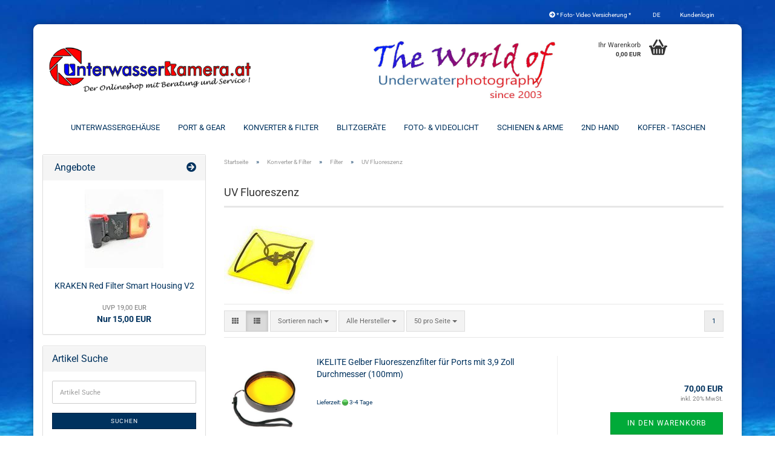

--- FILE ---
content_type: text/html; charset=utf-8
request_url: https://www.unterwasserkamera.at/shop/catalog/de/Objektive---Konverter/Rot----UV-Filter/Fluoreszenz/
body_size: 13721
content:





	<!DOCTYPE html>
	<html xmlns="http://www.w3.org/1999/xhtml" dir="ltr" lang="de">
		
			<head>
				
					
					<!--

					=========================================================
					Shopsoftware by Gambio GmbH (c) 2005-2023 [www.gambio.de]
					=========================================================

					Gambio GmbH offers you highly scalable E-Commerce-Solutions and Services.
					The Shopsoftware is redistributable under the GNU General Public License (Version 2) [http://www.gnu.org/licenses/gpl-2.0.html].
					based on: E-Commerce Engine Copyright (c) 2006 xt:Commerce, created by Mario Zanier & Guido Winger and licensed under GNU/GPL.
					Information and contribution at http://www.xt-commerce.com

					=========================================================
					Please visit our website: www.gambio.de
					=========================================================

					-->
				

                

	

                    
                

				
					<meta name="viewport" content="width=device-width, initial-scale=1, minimum-scale=1.0, maximum-scale=1.0, user-scalable=no" />
				

				
					<meta http-equiv="Content-Type" content="text/html; charset=utf-8" />
		<meta name="language" content="de" />
		<meta name="keywords" content="keywords,kommagetrennt" />
		<meta property="og:image" content="https://www.unterwasserkamera.at/shop/catalog/images/categories/og/" />
		<meta property="og:title" content="UV Fluoreszenz" />
		<meta property="og:type" content="product.group" />
		<title>UnterwasserKamera.at - UV Fluoreszenz</title>

				

								
									

				
					<base href="https://www.unterwasserkamera.at/shop/catalog/" />
				

				
											
							<link rel="shortcut icon" href="https://www.unterwasserkamera.at/shop/catalog/images/logos/favicon.ico" type="image/x-icon" />
						
									

				
									

				
											
							<link id="main-css" type="text/css" rel="stylesheet" href="public/theme/styles/system/main.min.css?bust=1768567977" />
						
									

				
					<meta name="robots" content="index,follow" />
		<link rel="canonical" href="https://www.unterwasserkamera.at/shop/catalog/de/Objektive---Konverter/Rot----UV-Filter/Fluoreszenz/" />
		<meta property="og:url" content="https://www.unterwasserkamera.at/shop/catalog/de/Objektive---Konverter/Rot----UV-Filter/Fluoreszenz/">
		<link rel="alternate" hreflang="x-default" href="https://www.unterwasserkamera.at/shop/catalog/de/Objektive---Konverter/Rot----UV-Filter/Fluoreszenz/" />
		<link rel="alternate" hreflang="en" href="https://www.unterwasserkamera.at/shop/catalog/en/Objektive---Konverter/Rot----UV-Filter/Fluoreszenz/" />
		<link rel="alternate" hreflang="de" href="https://www.unterwasserkamera.at/shop/catalog/de/Objektive---Konverter/Rot----UV-Filter/Fluoreszenz/" />
		<script src="https://cdn.gambiohub.com/sdk/1.2.0/dist/bundle.js"></script><script>var payPalText = {"ecsNote":"Bitte w\u00e4hlen Sie ihre gew\u00fcnschte PayPal-Zahlungsweise.","paypalUnavailable":"PayPal steht f\u00fcr diese Transaktion im Moment nicht zur Verf\u00fcgung.","errorContinue":"weiter","continueToPayPal":"Weiter mit","errorCheckData":"Es ist ein Fehler aufgetreten. Bitte \u00fcberpr\u00fcfen Sie Ihre Eingaben."};var payPalButtonSettings = {"env":"live","commit":false,"style":{"label":"checkout","shape":"rect","color":"gold","layout":"vertical","tagline":false},"locale":"","fundingCardAllowed":true,"fundingELVAllowed":true,"fundingCreditAllowed":false,"createPaymentUrl":"https:\/\/www.unterwasserkamera.at\/shop\/catalog\/shop.php?do=PayPalHub\/CreatePayment&initiator=ecs","authorizedPaymentUrl":"https:\/\/www.unterwasserkamera.at\/shop\/catalog\/shop.php?do=PayPalHub\/AuthorizedPayment&initiator=ecs","checkoutUrl":"https:\/\/www.unterwasserkamera.at\/shop\/catalog\/shop.php?do=PayPalHub\/RedirectGuest","useVault":false,"jssrc":"https:\/\/www.paypal.com\/sdk\/js?client-id=AVEjCpwSc-e9jOY8dHKoTUckaKtPo0shiwe_T2rKtxp30K4TYGRopYjsUS6Qmkj6bILd7Nt72pbMWCXe&commit=false&intent=capture&components=buttons%2Cmarks%2Cmessages%2Cfunding-eligibility%2Cgooglepay%2Capplepay%2Ccard-fields&integration-date=2021-11-25&enable-funding=paylater&merchant-id=QLSAMZEJF8WG2&currency=EUR","partnerAttributionId":"GambioGmbH_Cart_Hub_PPXO","createOrderUrl":"https:\/\/www.unterwasserkamera.at\/shop\/catalog\/shop.php?do=PayPalHub\/CreateOrder&initiator=ecs","getOrderUrl":"https:\/\/www.unterwasserkamera.at\/shop\/catalog\/shop.php?do=PayPalHub\/GetOrder","approvedOrderUrl":"https:\/\/www.unterwasserkamera.at\/shop\/catalog\/shop.php?do=PayPalHub\/ApprovedOrder&initiator=ecs","paymentApproved":false,"developmentMode":false,"cartAmount":0};var jsShoppingCart = {"languageCode":"de","verifySca":"https:\/\/www.unterwasserkamera.at\/shop\/catalog\/shop.php?do=PayPalHub\/VerifySca","totalAmount":"0.00","currency":"EUR","env":"live","commit":false,"style":{"label":"checkout","shape":"rect","color":"gold","layout":"vertical","tagline":false},"locale":"","fundingCardAllowed":true,"fundingELVAllowed":true,"fundingCreditAllowed":false,"createPaymentUrl":"https:\/\/www.unterwasserkamera.at\/shop\/catalog\/shop.php?do=PayPalHub\/CreatePayment&initiator=ecs","authorizedPaymentUrl":"https:\/\/www.unterwasserkamera.at\/shop\/catalog\/shop.php?do=PayPalHub\/AuthorizedPayment&initiator=ecs","checkoutUrl":"https:\/\/www.unterwasserkamera.at\/shop\/catalog\/shop.php?do=PayPalHub\/RedirectGuest","useVault":false,"jssrc":"https:\/\/www.paypal.com\/sdk\/js?client-id=AVEjCpwSc-e9jOY8dHKoTUckaKtPo0shiwe_T2rKtxp30K4TYGRopYjsUS6Qmkj6bILd7Nt72pbMWCXe&commit=false&intent=capture&components=buttons%2Cmarks%2Cmessages%2Cfunding-eligibility%2Cgooglepay%2Capplepay%2Ccard-fields&integration-date=2021-11-25&enable-funding=paylater&merchant-id=QLSAMZEJF8WG2&currency=EUR","partnerAttributionId":"GambioGmbH_Cart_Hub_PPXO","createOrderUrl":"https:\/\/www.unterwasserkamera.at\/shop\/catalog\/shop.php?do=PayPalHub\/CreateOrder&initiator=ecs","getOrderUrl":"https:\/\/www.unterwasserkamera.at\/shop\/catalog\/shop.php?do=PayPalHub\/GetOrder","approvedOrderUrl":"https:\/\/www.unterwasserkamera.at\/shop\/catalog\/shop.php?do=PayPalHub\/ApprovedOrder&initiator=ecs","paymentApproved":false,"developmentMode":false,"cartAmount":0};var payPalBannerSettings = {"useVault":false,"jssrc":"https:\/\/www.paypal.com\/sdk\/js?client-id=AVEjCpwSc-e9jOY8dHKoTUckaKtPo0shiwe_T2rKtxp30K4TYGRopYjsUS6Qmkj6bILd7Nt72pbMWCXe&commit=false&intent=capture&components=buttons%2Cmarks%2Cmessages%2Cfunding-eligibility%2Cgooglepay%2Capplepay%2Ccard-fields&integration-date=2021-11-25&enable-funding=paylater&merchant-id=QLSAMZEJF8WG2&currency=EUR","partnerAttributionId":"GambioGmbH_Cart_Hub_PPXO","positions":{"cartBottom":{"placement":"cart","style":{"layout":"text","logo":{"type":"primary"},"text":{"color":"black"},"color":"blue","ratio":"1x1"}},"product":{"placement":"product","style":{"layout":"text","logo":{"type":"primary"},"text":{"color":"black"},"color":"blue","ratio":"1x1"}}},"currency":"EUR","cartAmount":0};</script><script id="paypalconsent" type="application/json">{"purpose_id":null}</script><script src="GXModules/Gambio/Hub/Shop/Javascript/PayPalLoader-bust_1761631266.js" async></script><link rel="stylesheet" href="https://cdn.gambiohub.com/sdk/1.2.0/dist/css/gambio_hub.css">
				

				
									

				
									

			</head>
		
		
			<body class="page-index-type-c196 page-index-type-gm_boosted_category page-index-type-language page-index-type-cat page-index-type-cPath"
				  data-gambio-namespace="https://www.unterwasserkamera.at/shop/catalog/public/theme/javascripts/system"
				  data-jse-namespace="https://www.unterwasserkamera.at/shop/catalog/JSEngine/build"
				  data-gambio-controller="initialize"
				  data-gambio-widget="input_number responsive_image_loader transitions header image_maps modal history dropdown core_workarounds anchor"
				  data-input_number-separator=","
					>

				
					
				

				
									

				
									
		




	



	
		<div id="outer-wrapper" >
			
				<header id="header" class="navbar">
					
	





	<div id="topbar-container">
						
		
					

		
			<div class="navbar-topbar">
				
					<nav data-gambio-widget="menu link_crypter" data-menu-switch-element-position="false" data-menu-events='{"desktop": ["click"], "mobile": ["click"]}' data-menu-ignore-class="dropdown-menu">
						<ul class="nav navbar-nav navbar-right" data-menu-replace="partial">

                            <li class="navbar-topbar-item">
                                <ul id="secondaryNavigation" class="nav navbar-nav ignore-menu">
                                                                            
                                            <li class="navbar-topbar-item hidden-xs content-manager-item">
                                                <a title="* Foto- Video Versicherung *" href="https://www.unterwasserkamera.at/downloads/fotofairsicherung.pdf"
                                                                                                            target="_blank"
                                                        >
                                                    <span class="fa fa-arrow-circle-right visble-xs-block"></span>
                                                    * Foto- Video Versicherung *
                                                </a>
                                            </li>
                                        
                                                                    </ul>

                                <script id="secondaryNavigation-menu-template" type="text/mustache">
                                    
                                        <ul id="secondaryNavigation" class="nav navbar-nav">
                                            <li v-for="(item, index) in items" class="navbar-topbar-item hidden-xs content-manager-item">
                                                <a href="javascript:;" :title="item.title" @click="goTo(item.content)">
                                                    <span class="fa fa-arrow-circle-right visble-xs-block"></span>
                                                    {{item.title}}
                                                </a>
                                            </li>
                                        </ul>
                                    
                                </script>
                            </li>

							
															

							
															

							
															

							
															

							
															

															<li class="dropdown navbar-topbar-item first">

									
																					
												<a href="#" class="dropdown-toggle" data-toggle-hover="dropdown">

													
														<span class="language-code hidden-xs">
																														de
														</span>
													

													
														<span class="visible-xs-block">
																														&nbsp;Sprache
														</span>
													
												</a>
											
																			

									<ul class="level_2 dropdown-menu ignore-menu arrow-top">
										<li class="arrow"></li>
										<li>
											
												<form action="/shop/catalog/de/Objektive---Konverter/Rot----UV-Filter/Fluoreszenz/" method="POST" class="form-horizontal">

													
																													
																<div class="form-group">
																	<label for="language-select">Sprache auswählen</label>
																	
	<select name="language" class="form-control" id="language-select">
					
				<option value="de" selected="selected">Deutsch</option>
			
					
				<option value="en">English</option>
			
			</select>

																</div>
															
																											

													
																											

													
																											

													
														<div class="dropdown-footer row">
															<input type="submit" class="btn btn-primary btn-block" value="Speichern" title="Speichern" />
														</div>
													

													

												</form>
											
										</li>
									</ul>
								</li>
							
							
																	
										<li class="dropdown navbar-topbar-item">
											<a title="Anmeldung" href="/shop/catalog/de/Objektive---Konverter/Rot----UV-Filter/Fluoreszenz/#" class="dropdown-toggle" data-toggle-hover="dropdown">
												
																									

												&nbsp;Kundenlogin
											</a>
											




	<ul class="dropdown-menu dropdown-menu-login arrow-top">
		
			<li class="arrow"></li>
		
		
		
			<li class="dropdown-header hidden-xs">Kundenlogin</li>
		
		
		
			<li>
				<form action="https://www.unterwasserkamera.at/shop/catalog/de/login.php?action=process" method="post" class="form-horizontal">
					<input type="hidden" name="return_url" value="https://www.unterwasserkamera.at/shop/catalog/de/Objektive---Konverter/Rot----UV-Filter/Fluoreszenz/">
					<input type="hidden" name="return_url_hash" value="f8dd64af26e829daf598dc9433efce6ecbb3b784b5eabb1226eb539b1ff971db">
					
						<div class="form-group">
							<input autocomplete="username" type="email" id="box-login-dropdown-login-username" class="form-control" placeholder="E-Mail" name="email_address" />
						</div>
					
					
                        <div class="form-group password-form-field" data-gambio-widget="show_password">
                            <input autocomplete="current-password" type="password" id="box-login-dropdown-login-password" class="form-control" placeholder="Passwort" name="password" />
                            <button class="btn show-password hidden" type="button">
                                <i class="fa fa-eye" aria-hidden="true"></i>
                            </button>
                        </div>
					
					
						<div class="dropdown-footer row">
							
	
								
									<input type="submit" class="btn btn-primary btn-block" value="Anmelden" />
								
								<ul>
									
										<li>
											<a title="Konto erstellen" href="https://www.unterwasserkamera.at/shop/catalog/de/shop.php?do=CreateRegistree">
												Konto erstellen
											</a>
										</li>
									
									
										<li>
											<a title="Passwort vergessen?" href="https://www.unterwasserkamera.at/shop/catalog/de/password_double_opt.php">
												Passwort vergessen?
											</a>
										</li>
									
								</ul>
							
	

	
						</div>
					
				</form>
			</li>
		
	</ul>


										</li>
									
															

							
															

															
									<li class="navbar-topbar-item visible-xs">
										<a title="* Foto- Video Versicherung *" href="https://www.unterwasserkamera.at/downloads/fotofairsicherung.pdf"
																							target="_blank"
												>
											<span class="fa fa-arrow-circle-right"></span>
											&nbsp;* Foto- Video Versicherung *
										</a>
									</li>
								
							
						</ul>
					</nav>
				
			</div>
		
	</div>




	<div class="inside">

		<div class="row">

		
												
			<div class="navbar-header" data-gambio-widget="mobile_menu">
									
							
		<div id="navbar-brand" class="navbar-brand">
			<a href="https://www.unterwasserkamera.at/shop/catalog/de/" title="UnterwasserKamera.at">
				<img id="main-header-logo" class="img-responsive" src="https://www.unterwasserkamera.at/shop/catalog/images/logos/logo_2019_1000_pdf.png" alt="UnterwasserKamera.at-Logo">
			</a>
		</div>
	
					
								
					
	
	
			
	
		<button type="button" class="navbar-toggle" data-mobile_menu-target="#categories .navbar-collapse"
		        data-mobile_menu-body-class="categories-open" data-mobile_menu-toggle-content-visibility>
			<img src="public/theme/images/svgs/bars.svg" class="gx-menu svg--inject" alt="">
		</button>
	
	
	
		<button type="button" class="navbar-toggle cart-icon" data-mobile_menu-location="shopping_cart.php">
			<img src="public/theme/images/svgs/basket.svg" class="gx-cart-basket svg--inject" alt="">
			<span class="cart-products-count hidden">
				0
			</span>
		</button>
	
	
	
				
			</div>
		

		
					

		
							
					
	<div class="custom-container">
		
			<div class="inside">
				
											
							<p style="text-align: right;">
	<img alt="" src="images/worldof.jpg" style="width: 300px; height: 94px;" />
</p>

						
									
			</div>
		
	</div>
				
					

		
    		<!-- layout_header honeygrid -->
							
					


	<nav id="cart-container" class="navbar-cart" data-gambio-widget="menu cart_dropdown" data-menu-switch-element-position="false">
		
			<ul class="cart-container-inner">
				
					<li>
						<a href="https://www.unterwasserkamera.at/shop/catalog/de/shopping_cart.php" class="dropdown-toggle">
							
								<img src="public/theme/images/svgs/basket.svg" alt="" class="gx-cart-basket svg--inject">
								<span class="cart">
									Ihr Warenkorb<br />
									<span class="products">
										0,00 EUR
									</span>
								</span>
							
							
																	<span class="cart-products-count hidden">
										
									</span>
															
						</a>

						
							



	<ul class="dropdown-menu arrow-top cart-dropdown cart-empty">
		
			<li class="arrow"></li>
		
	
		
					
	
		
			<li class="cart-dropdown-inside">
		
				
									
				
									
						<div class="cart-empty">
							Sie haben noch keine Artikel in Ihrem Warenkorb.
						</div>
					
								
			</li>
		
	</ul>
						
					</li>
				
			</ul>
		
	</nav>

				
					

		</div>

	</div>









	<noscript>
		<div class="alert alert-danger noscript-notice">
			JavaScript ist in Ihrem Browser deaktiviert. Aktivieren Sie JavaScript, um alle Funktionen des Shops nutzen und alle Inhalte sehen zu können.
		</div>
	</noscript>



			
						


	<div id="categories">
		<div class="navbar-collapse collapse">
			
				<nav class="navbar-default navbar-categories" data-gambio-widget="menu">
					
						<ul class="level-1 nav navbar-nav">
                             
															
									<li class="dropdown level-1-child" data-id="146">
										
											<a class="dropdown-toggle" href="https://www.unterwasserkamera.at/shop/catalog/de/Unterwasser-Foto/" title="Unterwassergehäuse">
												
													Unterwassergehäuse
												
																							</a>
										
										
										
																							
													<ul data-level="2" class="level-2 dropdown-menu dropdown-menu-child">
														
															<li class="enter-category hidden-sm hidden-md hidden-lg show-more">
																
																	<a class="dropdown-toggle" href="https://www.unterwasserkamera.at/shop/catalog/de/Unterwasser-Foto/" title="Unterwassergehäuse">
																		
																			Unterwassergehäuse anzeigen
																		
																	</a>
																
															</li>
														
														
																																																																																																																																																																																																																																																																																																																																																																																																			
																													
																															
																	<li class="level-2-child">
																		<a href="https://www.unterwasserkamera.at/shop/catalog/de/Unterwasser-Foto/Gehaeuse/" title="Actionkameras">
																			Actionkameras
																		</a>
																																			</li>
																
																															
																	<li class="dropdown level-2-child">
																		<a href="https://www.unterwasserkamera.at/shop/catalog/de/Unterwasser-Foto/Kompaktgehaeuse/" title="Kompaktkamera">
																			Kompaktkamera
																		</a>
																																					<ul  data-level="3" class="level-3 dropdown-menu dropdown-menu-child">
																				<li class="enter-category">
																					<a href="https://www.unterwasserkamera.at/shop/catalog/de/Unterwasser-Foto/Kompaktgehaeuse/" title="Kompaktkamera" class="dropdown-toggle">
																						Kompaktkamera anzeigen
																					</a>
																				</li>
																																									
																						<li class="level-3-child">
																							<a href="https://www.unterwasserkamera.at/shop/catalog/de/Unterwasser-Foto/Kompaktgehaeuse/CANON-251/" title="CANON">
																								CANON
																							</a>
																						</li>
																					
																																									
																						<li class="level-3-child">
																							<a href="https://www.unterwasserkamera.at/shop/catalog/de/Unterwasser-Foto/Kompaktgehaeuse/FUJI/" title="FUJI">
																								FUJI
																							</a>
																						</li>
																					
																																									
																						<li class="level-3-child">
																							<a href="https://www.unterwasserkamera.at/shop/catalog/de/Unterwasser-Foto/Kompaktgehaeuse/NIKON-252/" title="NIKON">
																								NIKON
																							</a>
																						</li>
																					
																																									
																						<li class="level-3-child">
																							<a href="https://www.unterwasserkamera.at/shop/catalog/de/Unterwasser-Foto/Kompaktgehaeuse/OLYMPUS-255/" title="OLYMPUS /OM System">
																								OLYMPUS /OM System
																							</a>
																						</li>
																					
																																									
																						<li class="level-3-child">
																							<a href="https://www.unterwasserkamera.at/shop/catalog/de/Unterwasser-Foto/Kompaktgehaeuse/PANASONIC-256/" title="PANASONIC">
																								PANASONIC
																							</a>
																						</li>
																					
																																									
																						<li class="level-3-child">
																							<a href="https://www.unterwasserkamera.at/shop/catalog/de/Unterwasser-Foto/Kompaktgehaeuse/SONY-253/" title="SONY">
																								SONY
																							</a>
																						</li>
																					
																																							</ul>
																																			</li>
																
																															
																	<li class="level-2-child">
																		<a href="https://www.unterwasserkamera.at/shop/catalog/de/Unterwasser-Foto/Smart-i-phone-Gehaeuse/" title="Smartphone">
																			Smartphone
																		</a>
																																			</li>
																
																															
																	<li class="dropdown level-2-child">
																		<a href="https://www.unterwasserkamera.at/shop/catalog/de/Unterwasser-Foto/System-MIL-Gehaeuse/" title="Systemkamera (Spiegellos)">
																			Systemkamera (Spiegellos)
																		</a>
																																					<ul  data-level="3" class="level-3 dropdown-menu dropdown-menu-child">
																				<li class="enter-category">
																					<a href="https://www.unterwasserkamera.at/shop/catalog/de/Unterwasser-Foto/System-MIL-Gehaeuse/" title="Systemkamera (Spiegellos)" class="dropdown-toggle">
																						Systemkamera (Spiegellos) anzeigen
																					</a>
																				</li>
																																									
																						<li class="level-3-child">
																							<a href="https://www.unterwasserkamera.at/shop/catalog/de/Unterwasser-Foto/System-MIL-Gehaeuse/OLYMPUS/" title="OLYMPUS">
																								OLYMPUS
																							</a>
																						</li>
																					
																																									
																						<li class="level-3-child">
																							<a href="https://www.unterwasserkamera.at/shop/catalog/de/Unterwasser-Foto/System-MIL-Gehaeuse/PANASONIC-235/" title="PANASONIC">
																								PANASONIC
																							</a>
																						</li>
																					
																																									
																						<li class="level-3-child">
																							<a href="https://www.unterwasserkamera.at/shop/catalog/de/Unterwasser-Foto/System-MIL-Gehaeuse/SONY-236/" title="SONY">
																								SONY
																							</a>
																						</li>
																					
																																									
																						<li class="level-3-child">
																							<a href="https://www.unterwasserkamera.at/shop/catalog/de/Unterwasser-Foto/System-MIL-Gehaeuse/NIKON-237/" title="NIKON">
																								NIKON
																							</a>
																						</li>
																					
																																									
																						<li class="level-3-child">
																							<a href="https://www.unterwasserkamera.at/shop/catalog/de/Unterwasser-Foto/System-MIL-Gehaeuse/CANON-233/" title="CANON">
																								CANON
																							</a>
																						</li>
																					
																																									
																						<li class="level-3-child">
																							<a href="https://www.unterwasserkamera.at/shop/catalog/de/Unterwasser-Foto/System-MIL-Gehaeuse/FUJIFILM/" title="FUJIFILM">
																								FUJIFILM
																							</a>
																						</li>
																					
																																							</ul>
																																			</li>
																
																															
																	<li class="dropdown level-2-child">
																		<a href="https://www.unterwasserkamera.at/shop/catalog/de/Unterwasser-Foto/D-S-LR-Gehaeuse/" title="DSLR">
																			DSLR
																		</a>
																																					<ul  data-level="3" class="level-3 dropdown-menu dropdown-menu-child">
																				<li class="enter-category">
																					<a href="https://www.unterwasserkamera.at/shop/catalog/de/Unterwasser-Foto/D-S-LR-Gehaeuse/" title="DSLR" class="dropdown-toggle">
																						DSLR anzeigen
																					</a>
																				</li>
																																									
																						<li class="level-3-child">
																							<a href="https://www.unterwasserkamera.at/shop/catalog/de/Unterwasser-Foto/D-S-LR-Gehaeuse/CANON/" title="CANON">
																								CANON
																							</a>
																						</li>
																					
																																									
																						<li class="level-3-child">
																							<a href="https://www.unterwasserkamera.at/shop/catalog/de/Unterwasser-Foto/D-S-LR-Gehaeuse/NIKON/" title="NIKON">
																								NIKON
																							</a>
																						</li>
																					
																																							</ul>
																																			</li>
																
																															
																	<li class="level-2-child">
																		<a href="https://www.unterwasserkamera.at/shop/catalog/de/Unterwasser-Foto/Gehaeuse-Zubehoer/" title="Gehäuse Zubehör">
																			Gehäuse Zubehör
																		</a>
																																			</li>
																
																													
																												
														
															<li class="enter-category hidden-more hidden-xs">
																<a class="dropdown-toggle col-xs-6"
																   href="https://www.unterwasserkamera.at/shop/catalog/de/Unterwasser-Foto/"
																   title="Unterwassergehäuse">Unterwassergehäuse anzeigen</a>
							
																<span class="close-menu-container col-xs-6">
																	<span class="close-flyout">
																		<i class="fa fa-close"></i>
																	</span>
																</span>
															</li>
														
													
													</ul>
												
																					
										
									</li>
								
															
									<li class="dropdown level-1-child" data-id="83">
										
											<a class="dropdown-toggle" href="https://www.unterwasserkamera.at/shop/catalog/de/Dome---Planport/" title="Port &amp; Gear">
												
													Port &amp; Gear
												
																							</a>
										
										
										
																							
													<ul data-level="2" class="level-2 dropdown-menu dropdown-menu-child">
														
															<li class="enter-category hidden-sm hidden-md hidden-lg show-more">
																
																	<a class="dropdown-toggle" href="https://www.unterwasserkamera.at/shop/catalog/de/Dome---Planport/" title="Port &amp; Gear">
																		
																			Port & Gear anzeigen
																		
																	</a>
																
															</li>
														
														
																																																																																																																																																																																																																																																																																																																																																																																																			
																													
																															
																	<li class="level-2-child">
																		<a href="https://www.unterwasserkamera.at/shop/catalog/de/Dome---Planport/Domeport/" title="Domeport">
																			Domeport
																		</a>
																																			</li>
																
																															
																	<li class="level-2-child">
																		<a href="https://www.unterwasserkamera.at/shop/catalog/de/Dome---Planport/Plan---Makroport/" title="Plan & Makroport">
																			Plan & Makroport
																		</a>
																																			</li>
																
																															
																	<li class="level-2-child">
																		<a href="https://www.unterwasserkamera.at/shop/catalog/de/Dome---Planport/Extension-Ringe/" title="Extension Ringe">
																			Extension Ringe
																		</a>
																																			</li>
																
																															
																	<li class="level-2-child">
																		<a href="https://www.unterwasserkamera.at/shop/catalog/de/Dome---Planport/Zoom-Gear-for-HUGYFOT--NAUTICAM--OLYMPUS/" title="Zoom- & Focusgear">
																			Zoom- & Focusgear
																		</a>
																																			</li>
																
																															
																	<li class="level-2-child">
																		<a href="https://www.unterwasserkamera.at/shop/catalog/de/Dome---Planport/Adapter-159/" title="Port Adapter">
																			Port Adapter
																		</a>
																																			</li>
																
																															
																	<li class="level-2-child">
																		<a href="https://www.unterwasserkamera.at/shop/catalog/de/Dome---Planport/Port-Zubehoer/" title="Port Zubehör">
																			Port Zubehör
																		</a>
																																			</li>
																
																													
																												
														
															<li class="enter-category hidden-more hidden-xs">
																<a class="dropdown-toggle col-xs-6"
																   href="https://www.unterwasserkamera.at/shop/catalog/de/Dome---Planport/"
																   title="Port &amp; Gear">Port & Gear anzeigen</a>
							
																<span class="close-menu-container col-xs-6">
																	<span class="close-flyout">
																		<i class="fa fa-close"></i>
																	</span>
																</span>
															</li>
														
													
													</ul>
												
																					
										
									</li>
								
															
									<li class="dropdown level-1-child" data-id="149">
										
											<a class="dropdown-toggle" href="https://www.unterwasserkamera.at/shop/catalog/de/Objektive---Konverter/" title="Konverter &amp; Filter">
												
													Konverter &amp; Filter
												
																							</a>
										
										
										
																							
													<ul data-level="2" class="level-2 dropdown-menu dropdown-menu-child">
														
															<li class="enter-category hidden-sm hidden-md hidden-lg show-more">
																
																	<a class="dropdown-toggle" href="https://www.unterwasserkamera.at/shop/catalog/de/Objektive---Konverter/" title="Konverter &amp; Filter">
																		
																			Konverter & Filter anzeigen
																		
																	</a>
																
															</li>
														
														
																																																																																																																																																																																																																																																																																																																																																																																																																																																															
																													
																															
																	<li class="level-2-child">
																		<a href="https://www.unterwasserkamera.at/shop/catalog/de/Objektive---Konverter/Flip-Diopter-Holder/" title="Flip Adapter">
																			Flip Adapter
																		</a>
																																			</li>
																
																															
																	<li class="level-2-child">
																		<a href="https://www.unterwasserkamera.at/shop/catalog/de/Objektive---Konverter/Diopter-Halterung/" title="Mount Adapter">
																			Mount Adapter
																		</a>
																																			</li>
																
																															
																	<li class="level-2-child">
																		<a href="https://www.unterwasserkamera.at/shop/catalog/de/Objektive---Konverter/Makroobjektive/" title="Makro Diopter">
																			Makro Diopter
																		</a>
																																			</li>
																
																															
																	<li class="level-2-child">
																		<a href="https://www.unterwasserkamera.at/shop/catalog/de/Objektive---Konverter/Weitwinkelobjektive/" title="Weitwinkel Konverter">
																			Weitwinkel Konverter
																		</a>
																																			</li>
																
																															
																	<li class="dropdown level-2-child">
																		<a href="https://www.unterwasserkamera.at/shop/catalog/de/Objektive---Konverter/Rot----UV-Filter/" title="Filter">
																			Filter
																		</a>
																																					<ul  data-level="3" class="level-3 dropdown-menu dropdown-menu-child">
																				<li class="enter-category">
																					<a href="https://www.unterwasserkamera.at/shop/catalog/de/Objektive---Konverter/Rot----UV-Filter/" title="Filter" class="dropdown-toggle">
																						Filter anzeigen
																					</a>
																				</li>
																																									
																						<li class="level-3-child active">
																							<a href="https://www.unterwasserkamera.at/shop/catalog/de/Objektive---Konverter/Rot----UV-Filter/Fluoreszenz/" title="UV Fluoreszenz">
																								UV Fluoreszenz
																							</a>
																						</li>
																					
																																									
																						<li class="level-3-child">
																							<a href="https://www.unterwasserkamera.at/shop/catalog/de/Objektive---Konverter/Rot----UV-Filter/Steckfilter/" title="Steckfilter">
																								Steckfilter
																							</a>
																						</li>
																					
																																									
																						<li class="level-3-child">
																							<a href="https://www.unterwasserkamera.at/shop/catalog/de/Objektive---Konverter/Rot----UV-Filter/Filter---Konverter/" title="ActionCam Filter">
																								ActionCam Filter
																							</a>
																						</li>
																					
																																									
																						<li class="level-3-child">
																							<a href="https://www.unterwasserkamera.at/shop/catalog/de/Objektive---Konverter/Rot----UV-Filter/category-194/" title="Schraubfilter">
																								Schraubfilter
																							</a>
																						</li>
																					
																																									
																						<li class="level-3-child">
																							<a href="https://www.unterwasserkamera.at/shop/catalog/de/Objektive---Konverter/Rot----UV-Filter/Spezial-Filter/" title="Spezial Filter">
																								Spezial Filter
																							</a>
																						</li>
																					
																																							</ul>
																																			</li>
																
																															
																	<li class="level-2-child">
																		<a href="https://www.unterwasserkamera.at/shop/catalog/de/Objektive---Konverter/Zubehoer/" title="Pflege">
																			Pflege
																		</a>
																																			</li>
																
																															
																	<li class="level-2-child">
																		<a href="https://www.unterwasserkamera.at/shop/catalog/de/Objektive---Konverter/Objektive-Zubehoer/" title="Zubehör">
																			Zubehör
																		</a>
																																			</li>
																
																													
																												
														
															<li class="enter-category hidden-more hidden-xs">
																<a class="dropdown-toggle col-xs-6"
																   href="https://www.unterwasserkamera.at/shop/catalog/de/Objektive---Konverter/"
																   title="Konverter &amp; Filter">Konverter & Filter anzeigen</a>
							
																<span class="close-menu-container col-xs-6">
																	<span class="close-flyout">
																		<i class="fa fa-close"></i>
																	</span>
																</span>
															</li>
														
													
													</ul>
												
																					
										
									</li>
								
															
									<li class="dropdown level-1-child" data-id="67">
										
											<a class="dropdown-toggle" href="https://www.unterwasserkamera.at/shop/catalog/de/UW-Blitzgeraete/" title="Blitzgeräte">
												
													Blitzgeräte
												
																							</a>
										
										
										
																							
													<ul data-level="2" class="level-2 dropdown-menu dropdown-menu-child">
														
															<li class="enter-category hidden-sm hidden-md hidden-lg show-more">
																
																	<a class="dropdown-toggle" href="https://www.unterwasserkamera.at/shop/catalog/de/UW-Blitzgeraete/" title="Blitzgeräte">
																		
																			Blitzgeräte anzeigen
																		
																	</a>
																
															</li>
														
														
																																																																																																																																																																																																																																																																																																																																																																																																			
																													
																															
																	<li class="level-2-child">
																		<a href="https://www.unterwasserkamera.at/shop/catalog/de/UW-Blitzgeraete/Blitzgeraete-Komplett-Set/" title="Komplett im Set">
																			Komplett im Set
																		</a>
																																			</li>
																
																															
																	<li class="level-2-child">
																		<a href="https://www.unterwasserkamera.at/shop/catalog/de/UW-Blitzgeraete/Unterwasserblitzgeraete/" title="Blitzgeräte">
																			Blitzgeräte
																		</a>
																																			</li>
																
																															
																	<li class="level-2-child">
																		<a href="https://www.unterwasserkamera.at/shop/catalog/de/UW-Blitzgeraete/Optische-Slavekabel/" title="Blitzkabel">
																			Blitzkabel
																		</a>
																																			</li>
																
																															
																	<li class="level-2-child">
																		<a href="https://www.unterwasserkamera.at/shop/catalog/de/UW-Blitzgeraete/Blitzbuchsen---Blitzanschluss/" title="Blitzbuchsen">
																			Blitzbuchsen
																		</a>
																																			</li>
																
																															
																	<li class="level-2-child">
																		<a href="https://www.unterwasserkamera.at/shop/catalog/de/UW-Blitzgeraete/TTL-Konverter/" title="Trigger - TTL">
																			Trigger - TTL
																		</a>
																																			</li>
																
																															
																	<li class="level-2-child">
																		<a href="https://www.unterwasserkamera.at/shop/catalog/de/UW-Blitzgeraete/Blitzgeraete-Zubehoer/" title="Zubehör">
																			Zubehör
																		</a>
																																			</li>
																
																													
																												
														
															<li class="enter-category hidden-more hidden-xs">
																<a class="dropdown-toggle col-xs-6"
																   href="https://www.unterwasserkamera.at/shop/catalog/de/UW-Blitzgeraete/"
																   title="Blitzgeräte">Blitzgeräte anzeigen</a>
							
																<span class="close-menu-container col-xs-6">
																	<span class="close-flyout">
																		<i class="fa fa-close"></i>
																	</span>
																</span>
															</li>
														
													
													</ul>
												
																					
										
									</li>
								
															
									<li class="dropdown level-1-child" data-id="179">
										
											<a class="dropdown-toggle" href="https://www.unterwasserkamera.at/shop/catalog/de/Video----Fotolicht/" title="Foto- &amp; Videolicht">
												
													Foto- &amp; Videolicht
												
																							</a>
										
										
										
																							
													<ul data-level="2" class="level-2 dropdown-menu dropdown-menu-child">
														
															<li class="enter-category hidden-sm hidden-md hidden-lg show-more">
																
																	<a class="dropdown-toggle" href="https://www.unterwasserkamera.at/shop/catalog/de/Video----Fotolicht/" title="Foto- &amp; Videolicht">
																		
																			Foto- & Videolicht anzeigen
																		
																	</a>
																
															</li>
														
														
																																																																																																																																																																																																																																																																																																																																							
																													
																															
																	<li class="level-2-child">
																		<a href="https://www.unterwasserkamera.at/shop/catalog/de/Video----Fotolicht/fokuslicht/" title="Fokuslicht">
																			Fokuslicht
																		</a>
																																			</li>
																
																															
																	<li class="level-2-child">
																		<a href="https://www.unterwasserkamera.at/shop/catalog/de/Video----Fotolicht/Videolampen-ab-2000-Lumen/" title="ab 2000 Lumen">
																			ab 2000 Lumen
																		</a>
																																			</li>
																
																															
																	<li class="level-2-child">
																		<a href="https://www.unterwasserkamera.at/shop/catalog/de/Video----Fotolicht/Videolampen-bis-2000-Lumen/" title="bis 2000 Lumen">
																			bis 2000 Lumen
																		</a>
																																			</li>
																
																															
																	<li class="level-2-child">
																		<a href="https://www.unterwasserkamera.at/shop/catalog/de/Video----Fotolicht/led-lampenkopf/" title="LED Lampenkopf">
																			LED Lampenkopf
																		</a>
																																			</li>
																
																															
																	<li class="level-2-child">
																		<a href="https://www.unterwasserkamera.at/shop/catalog/de/Video----Fotolicht/Lampen-Zubehoer/" title="Zubehör">
																			Zubehör
																		</a>
																																			</li>
																
																													
																												
														
															<li class="enter-category hidden-more hidden-xs">
																<a class="dropdown-toggle col-xs-6"
																   href="https://www.unterwasserkamera.at/shop/catalog/de/Video----Fotolicht/"
																   title="Foto- &amp; Videolicht">Foto- & Videolicht anzeigen</a>
							
																<span class="close-menu-container col-xs-6">
																	<span class="close-flyout">
																		<i class="fa fa-close"></i>
																	</span>
																</span>
															</li>
														
													
													</ul>
												
																					
										
									</li>
								
															
									<li class="dropdown level-1-child" data-id="57">
										
											<a class="dropdown-toggle" href="https://www.unterwasserkamera.at/shop/catalog/de/Schienen---Griffe---Arme/" title="Schienen &amp; Arme">
												
													Schienen &amp; Arme
												
																							</a>
										
										
										
																							
													<ul data-level="2" class="level-2 dropdown-menu dropdown-menu-child">
														
															<li class="enter-category hidden-sm hidden-md hidden-lg show-more">
																
																	<a class="dropdown-toggle" href="https://www.unterwasserkamera.at/shop/catalog/de/Schienen---Griffe---Arme/" title="Schienen &amp; Arme">
																		
																			Schienen & Arme anzeigen
																		
																	</a>
																
															</li>
														
														
																																																																																																																																																																																																																																																																																																																																																																																																																																																															
																													
																															
																	<li class="level-2-child">
																		<a href="https://www.unterwasserkamera.at/shop/catalog/de/Schienen---Griffe---Arme/Komplette-Systeme/" title="Komplett im Set">
																			Komplett im Set
																		</a>
																																			</li>
																
																															
																	<li class="level-2-child">
																		<a href="https://www.unterwasserkamera.at/shop/catalog/de/Schienen---Griffe---Arme/Schienen---Griffe/" title="Schienen - Griffe">
																			Schienen - Griffe
																		</a>
																																			</li>
																
																															
																	<li class="level-2-child">
																		<a href="https://www.unterwasserkamera.at/shop/catalog/de/Schienen---Griffe---Arme/Kugel----Flexarme/" title="Kugel Gelenkarme">
																			Kugel Gelenkarme
																		</a>
																																			</li>
																
																															
																	<li class="level-2-child">
																		<a href="https://www.unterwasserkamera.at/shop/catalog/de/float-arme-auftrieb/" title="Float Arme Auftrieb">
																			Float Arme Auftrieb
																		</a>
																																			</li>
																
																															
																	<li class="level-2-child">
																		<a href="https://www.unterwasserkamera.at/shop/catalog/de/flexarme/" title="Flexarme">
																			Flexarme
																		</a>
																																			</li>
																
																															
																	<li class="level-2-child">
																		<a href="https://www.unterwasserkamera.at/shop/catalog/de/Schienen---Griffe---Arme/Adapter---Halterungen/" title="Klemmen - Adapter">
																			Klemmen - Adapter
																		</a>
																																			</li>
																
																															
																	<li class="level-2-child">
																		<a href="https://www.unterwasserkamera.at/shop/catalog/de/Schienen---Griffe---Arme/Xit-404-DSLR-Housing-Tripod---Video-Light-Bracket/" title="Schrauben - Zubehör">
																			Schrauben - Zubehör
																		</a>
																																			</li>
																
																													
																												
														
															<li class="enter-category hidden-more hidden-xs">
																<a class="dropdown-toggle col-xs-6"
																   href="https://www.unterwasserkamera.at/shop/catalog/de/Schienen---Griffe---Arme/"
																   title="Schienen &amp; Arme">Schienen & Arme anzeigen</a>
							
																<span class="close-menu-container col-xs-6">
																	<span class="close-flyout">
																		<i class="fa fa-close"></i>
																	</span>
																</span>
															</li>
														
													
													</ul>
												
																					
										
									</li>
								
															
									<li class="dropdown level-1-child" data-id="75">
										
											<a class="dropdown-toggle" href="https://www.unterwasserkamera.at/shop/catalog/de/2nd-Hand---Testgeraete/" title="2nd Hand">
												
													2nd Hand
												
																							</a>
										
										
										
																							
													<ul data-level="2" class="level-2 dropdown-menu dropdown-menu-child">
														
															<li class="enter-category hidden-sm hidden-md hidden-lg show-more">
																
																	<a class="dropdown-toggle" href="https://www.unterwasserkamera.at/shop/catalog/de/2nd-Hand---Testgeraete/" title="2nd Hand">
																		
																			2nd Hand anzeigen
																		
																	</a>
																
															</li>
														
														
																																																																																							
																													
																															
																	<li class="level-2-child">
																		<a href="https://www.unterwasserkamera.at/shop/catalog/de/2nd-Hand---Testgeraete/Gehaeuse-Set-Gebraucht/" title="Gehäuse Set">
																			Gehäuse Set
																		</a>
																																			</li>
																
																													
																												
														
															<li class="enter-category hidden-more hidden-xs">
																<a class="dropdown-toggle col-xs-6"
																   href="https://www.unterwasserkamera.at/shop/catalog/de/2nd-Hand---Testgeraete/"
																   title="2nd Hand">2nd Hand anzeigen</a>
							
																<span class="close-menu-container col-xs-6">
																	<span class="close-flyout">
																		<i class="fa fa-close"></i>
																	</span>
																</span>
															</li>
														
													
													</ul>
												
																					
										
									</li>
								
															
									<li class="dropdown level-1-child" data-id="244">
										
											<a class="dropdown-toggle" href="https://www.unterwasserkamera.at/shop/catalog/de/Koffer---Taschen-244/" title="Koffer - Taschen">
												
													Koffer - Taschen
												
																							</a>
										
										
										
																							
													<ul data-level="2" class="level-2 dropdown-menu dropdown-menu-child">
														
															<li class="enter-category hidden-sm hidden-md hidden-lg show-more">
																
																	<a class="dropdown-toggle" href="https://www.unterwasserkamera.at/shop/catalog/de/Koffer---Taschen-244/" title="Koffer - Taschen">
																		
																			Koffer - Taschen anzeigen
																		
																	</a>
																
															</li>
														
														
																																																																																																																																																			
																													
																															
																	<li class="level-2-child">
																		<a href="https://www.unterwasserkamera.at/shop/catalog/de/Koffer---Taschen-244/softbag/" title="Softbag">
																			Softbag
																		</a>
																																			</li>
																
																															
																	<li class="level-2-child">
																		<a href="https://www.unterwasserkamera.at/shop/catalog/de/Koffer---Taschen-244/taschen-rucksack/" title="Taschen Rucksack">
																			Taschen Rucksack
																		</a>
																																			</li>
																
																													
																												
														
															<li class="enter-category hidden-more hidden-xs">
																<a class="dropdown-toggle col-xs-6"
																   href="https://www.unterwasserkamera.at/shop/catalog/de/Koffer---Taschen-244/"
																   title="Koffer - Taschen">Koffer - Taschen anzeigen</a>
							
																<span class="close-menu-container col-xs-6">
																	<span class="close-flyout">
																		<i class="fa fa-close"></i>
																	</span>
																</span>
															</li>
														
													
													</ul>
												
																					
										
									</li>
								
														
							



	
					
				<li id="mainNavigation" class="custom custom-entries hidden-xs">
									</li>
			

            <script id="mainNavigation-menu-template" type="text/mustache">
                
				    <li id="mainNavigation" class="custom custom-entries hidden-xs">
                        <a v-for="(item, index) in items" href="javascript:;" @click="goTo(item.content)">
                            {{item.title}}
                        </a>
                    </li>
                
            </script>

						


							
							
								<li class="dropdown dropdown-more" style="display: none">
									<a class="dropdown-toggle" href="#" title="">
										Weitere
									</a>
									<ul class="level-2 dropdown-menu ignore-menu"></ul>
								</li>
							
			
						</ul>
					
				</nav>
			
		</div>
	</div>

		
					</header>
			

			
				
				

			
				<div id="wrapper">
					<div class="row">

						
							<div id="main">
								<div class="main-inside">
									
										
	
			<script type="application/ld+json">{"@context":"https:\/\/schema.org","@type":"BreadcrumbList","itemListElement":[{"@type":"ListItem","position":1,"name":"Startseite","item":"https:\/\/www.unterwasserkamera.at\/shop\/catalog\/"},{"@type":"ListItem","position":2,"name":"Konverter & Filter","item":"https:\/\/www.unterwasserkamera.at\/shop\/catalog\/de\/Objektive---Konverter\/"},{"@type":"ListItem","position":3,"name":"Filter","item":"https:\/\/www.unterwasserkamera.at\/shop\/catalog\/de\/Objektive---Konverter\/Rot----UV-Filter\/"},{"@type":"ListItem","position":4,"name":"UV Fluoreszenz","item":"https:\/\/www.unterwasserkamera.at\/shop\/catalog\/de\/Objektive---Konverter\/Rot----UV-Filter\/Fluoreszenz\/"}]}</script>
	    
		<div id="breadcrumb_navi">
            				<span class="breadcrumbEntry">
													<a href="https://www.unterwasserkamera.at/shop/catalog/" class="headerNavigation">
								<span>Startseite</span>
							</a>
											</span>
                <span class="breadcrumbSeparator"> &raquo; </span>            				<span class="breadcrumbEntry">
													<a href="https://www.unterwasserkamera.at/shop/catalog/de/Objektive---Konverter/" class="headerNavigation">
								<span>Konverter & Filter</span>
							</a>
											</span>
                <span class="breadcrumbSeparator"> &raquo; </span>            				<span class="breadcrumbEntry">
													<a href="https://www.unterwasserkamera.at/shop/catalog/de/Objektive---Konverter/Rot----UV-Filter/" class="headerNavigation">
								<span>Filter</span>
							</a>
											</span>
                <span class="breadcrumbSeparator"> &raquo; </span>            				<span class="breadcrumbEntry">
													<span>UV Fluoreszenz</span>
                        					</span>
                            		</div>
    


									

									
										<div id="shop-top-banner">
																					</div>
									

									


	
		<div id="categories-below-breadcrumb_196" data-gx-content-zone="categories-below-breadcrumb_196" class="gx-content-zone">

</div>
	

	
		


	<div class="filter-selection-container hidden">
				
		
		<p><strong>Aktueller Filter</strong></p>
		
		
			</div>
	
	
	
	
		
	
					
							
			


	
			

	
	
	
	
		
	






	




	
		
	

	
		
	

	
		
	
					
									
						<h1>UV Fluoreszenz</h1>
					
							
			


	
					
				<div class="categories-description-container">

					
						
															
									<div class="categories-images">
										<img src="images/categories/bb_filters_small_5641_0.jpg" alt="UV Fluoreszenz" title="UV Fluoreszenz" class="img-responsive" />
									</div>
								
													
												
													
					

				</div>
			
			

	

	
		


	<div class="productlisting-filter-container"
		 data-gambio-widget="product_listing_filter"
		 data-product_listing_filter-target=".productlist-viewmode">
		<form name="panel"
			  action="/shop/catalog/de/Objektive---Konverter/Rot----UV-Filter/Fluoreszenz/"
			  method="get"  id="filter">
			<input type="hidden" name="view_mode" value="default" />

			<div class="row">
				<div class="col-xs-12 col-lg-7">

					
	<div class="productlisting-filter-hiddens">
			</div>

					
						<div class="jsPanelViewmode panel-viewmode clearfix productlist-viewmode-list btn-group">
							<a href="/"
							   class="btn btn-default jsProductListingGrid productlisting-listing-grid"
							   data-product_listing_filter-add="productlist-viewmode-grid"
							   data-product_listing_filter-url-param="tiled"
							   rel="nofollow"> <i class="fa fa-th"></i> </a> <a href="/"
																											   class="btn btn-default jsProductListingList productlisting-listing-list active"
																											   data-product_listing_filter-add="productlist-viewmode-list"
																											   data-product_listing_filter-url-param="default"
																											   rel="nofollow">
								<i class="fa fa-th-list"></i> </a>
						</div>
					

					
						<a href="#filterbox-container"
						   class="btn btn-default filter-button js-open-modal hidden-sm hidden-md hidden-lg"
						   data-modal-type="alert"
						   data-modal-settings='{"title": "FILTER", "dialogClass": "box-filter"}'
						   rel="nofollow">
							<i class="fa fa-filter"></i> </a>
					


					
						<div class="btn-group dropdown custom-dropdown" data-dropdown-shorten="null">
							
								<button type="button" class="btn btn-default dropdown-toggle">
									<span class="dropdown-name">
										Sortieren nach 
																			</span> <span class="caret"></span>
								</button>
							
							
								<ul class="dropdown-menu">
									<li><a data-rel="price_asc"
										   href="/"
										   rel="nofollow"
										   title="Preis aufsteigend">Preis aufsteigend</a>
									</li>
									<li><a data-rel="price_desc"
										   href="/"
										   rel="nofollow"
										   title="Preis absteigend">Preis absteigend</a></li>
									<li class="divider"></li>
									<li><a data-rel="name_asc"
										   href="/"
										   rel="nofollow"
										   title="Name aufsteigend">Name aufsteigend</a>
									</li>
									<li><a data-rel="name_desc"
										   href="/"
										   rel="nofollow"
										   title="Name absteigend">Name absteigend</a>
									</li>
									<li class="divider"></li>
									<li><a data-rel="date_asc"
										   href="/"
										   rel="nofollow"
										   title="Einstelldatum aufsteigend">Einstelldatum aufsteigend</a>
									</li>
									<li><a data-rel="date_desc"
										   href="/"
										   rel="nofollow"
										   title="Einstelldatum absteigend">Einstelldatum absteigend</a>
									</li>
									<li class="divider"></li>
									<li><a data-rel="shipping_asc"
										   href="/"
										   rel="nofollow"
										   title="Lieferzeit aufsteigend">Lieferzeit aufsteigend</a></li>
									<li><a data-rel="shipping_desc"
										   href="/"
										   rel="nofollow"
										   title="Lieferzeit absteigend">Lieferzeit absteigend</a></li>
								</ul>
							
							
								<select name="listing_sort" class="jsReload input-select">
									<option value="" selected="selected">Sortieren nach </option>
									<option value="price_asc">Preis aufsteigend</option>
									<option value="price_desc">Preis absteigend</option>
									<option value="name_asc">Name aufsteigend</option>
									<option value="name_desc">Name absteigend</option>
									<option value="date_asc">Einstelldatum aufsteigend</option>
									<option value="date_desc">Einstelldatum absteigend</option>
									<option value="shipping_asc">Lieferzeit aufsteigend</option>
									<option value="shipping_desc">Lieferzeit absteigend</option>
								</select>
							
						</div>
					

																																					
						
							<div class="btn-group dropdown custom-dropdown" data-dropdown-shorten="null">
								
									<button type="button" class="btn btn-default dropdown-toggle">
										<span class="dropdown-name">
																							Alle Hersteller																																																																			</span> <span class="caret"></span>
									</button>
								
								
									<ul class="dropdown-menu">
																					<li><a data-rel="0"
												   href="/"
												   rel="nofollow"
												   title="Alle Hersteller">Alle Hersteller</a></li>
																					<li><a data-rel="90"
												   href="/"
												   rel="nofollow"
												   title="D&D">D&D</a></li>
																					<li><a data-rel="84"
												   href="/"
												   rel="nofollow"
												   title="IKELITE">IKELITE</a></li>
																			</ul>
								
								
									<select name="filter_id"
											size="1"
											class="jsReload manufactuers_selection input-select">
																					<option value="0" selected="selected">
												Alle Hersteller
											</option>
																					<option value="90">
												D&D
											</option>
																					<option value="84">
												IKELITE
											</option>
																			</select>
								
							</div>
						
					
					
						<div class="btn-group dropdown custom-dropdown" data-dropdown-shorten="null">
							
								<button type="button" class="btn btn-default dropdown-toggle">
									<span class="dropdown-name">
										50 pro Seite
																			</span> <span class="caret"></span>
								</button>
							
							
								<ul class="dropdown-menu">
									<li>										<a data-rel="50" href="/" title="50 pro Seite" rel="nofollow">50 pro Seite</a></li>
									<li>										<a data-rel="100" href="/" title="100 pro Seite" rel="nofollow">100 pro Seite</a></li>
									<li>										<a data-rel="150" href="/" title="150 pro Seite" rel="nofollow">150 pro Seite</a></li>
									<li>										<a data-rel="300" href="/" title="300 pro Seite" rel="nofollow">300 pro Seite</a></li>
									<li>										<a data-rel="600" href="/" title="600 pro Seite" rel="nofollow">600 pro Seite</a></li>
								</ul>
							
							
								<select name="listing_count" class="jsReload input-select">
									<option value="50">50 pro Seite</option>
									<option value="100">100 pro Seite</option>
									<option value="150">150 pro Seite</option>
									<option value="300">300 pro Seite</option>
									<option value="600">600 pro Seite</option>
								</select>
							
						</div>
					

				</div>

				
					<div class="col-xs-12 col-lg-5">
						



	<div class="panel-pagination text-right">
		<nav>
			<ul class="pagination">
				<li>
									</li><!-- to avoid spaces
									--><li>
											<span class="active">1</span>
									</li><!-- to avoid spaces
								--><li>
									</li>
			</ul>
		</nav>
	</div>
					</div>
				

			</div>

		</form>
	</div>

	

	
		<div class="container-fluid"
			 data-gambio-widget="product_hover"
			 data-product_hover-scope=".productlist-viewmode-grid">
			<div class="row product-filter-target productlist productlist-viewmode productlist-viewmode-list"
				 data-gambio-widget="cart_handler">

				
					




		
								
								
		
			
		
	
		
			
		
	
		
			






	
		
	

	
		<div class="product-container"
				 data-index="productlist_6085">

			
                <form  class="product-tile no-status-check">
					
					
						<div class="inside">
							<div class="content-container">
								<div class="content-container-inner">
									
									
										<figure class="image" id="productlist_6085_img">
											
																									
																																																	
														<span title="IKELITE Gelber Fluoreszenzfilter für Ports mit 3,9 Zoll Durchmesser (100mm)" class="product-hover-main-image product-image">
                                                            <a href="https://www.unterwasserkamera.at/shop/catalog/de/product_info.php?info=p6085_ikelite-gelber-fluoreszenzfilter-fuer-ports-mit-3-9-zoll-durchmesser--100mm-.html">
															    <img src="images/product_images/info_images/6441.16-yellow-barrier-filter-a.jpg" alt="IKELITE Gelber Fluoreszenzfilter für Ports mit 3,9 Zoll Durchmesser (100mm)">
                                                            </a>
														</span>
													
																							

											
																							

											
																									
															
		<span class="manufacturer-logo">
			<a href="index.php?manufacturers_id=84">
				<img src="images/manufacturers/ikelite official logo color jpg no usa.jpg" title="IKELITE" alt="IKELITE" class="img-responsive" />
			</a>
		</span>
	
													
																							

											
																							
										</figure>
									
									
									
										<div class="title-description">
											
												<div class="title">
													<a href="https://www.unterwasserkamera.at/shop/catalog/de/product_info.php?info=p6085_ikelite-gelber-fluoreszenzfilter-fuer-ports-mit-3-9-zoll-durchmesser--100mm-.html" title="IKELITE Gelber Fluoreszenzfilter für Ports mit 3,9 Zoll Durchmesser (100mm)" class="product-url ">
														IKELITE Gelber Fluoreszenzfilter für Ports mit 3,9 Zoll Durchmesser (100mm)
													</a>
												</div>
											
											

											
																							
				
											
												
											

											
																							
				
				
											
												<div class="shipping hidden visible-list">
													
																													
																															
															
															
																																	
																		<div class="shipping-info-short">
																			Lieferzeit:
																			
																																									
																																													<img src="images/icons/status/green.png" alt="3-4 Tage" title="3-4 Tage" />
																																												3-4 Tage
																					
																																							
																		</div>
																	
																	
																																			
																	
																																			
																	<br />
																															

															
																<span class="products-details-weight-container">
																	
																																			

																	
																																			
																</span>
															
																											
												</div><!-- // .shipping -->
											
				
										</div><!-- // .title-description -->
									

									
										
																					
									
				
									
										<div class="price-tax">

											
																							
											
											
												<div class="price">
													<span class="current-price-container" title="IKELITE Gelber Fluoreszenzfilter für Ports mit 3,9 Zoll Durchmesser (100mm)">
														70,00 EUR
														
																																																								</span>
												</div>
											

											
												<div class="shipping hidden visible-flyover">
													
																											
													
													
																													
																<div class="shipping-info-short">
																	Lieferzeit:
																	
																																					
																																									<img src="images/icons/status/green.png" alt="3-4 Tage" title="3-4 Tage" />
																																								3-4 Tage
																			
																																			
																</div>
															
																											
												</div><!-- // .shipping -->
											

											
												<div class="additional-container">
													<!-- Use this if you want to add something to the product tiles -->
												</div>
											
				
											
												<div class="tax-shipping-hint hidden-grid">
																											<div class="tax">inkl. 20% MwSt.</div>
																									</div>
											
				
											
												<div class="cart-error-msg alert alert-danger hidden hidden-grid" role="alert"></div>
											
				
											<div class="button-input hidden-grid" >
												
																											
															<div class="row">
																<div class="col-xs-12 col-lg-3 quantity-input" data-gambio-widget="input_number">
																	
																																					<input type="hidden" name="products_qty" value="1" />
																																			
																</div>
						
																<div class="col-xs-12 col-lg-9">
																	
																																				
																			<button class="btn btn-primary btn-buy btn-block pull-right js-btn-add-to-cart"
																					type="submit"
																					name="btn-add-to-cart"
																					title="In den Warenkorb">
																																									In den Warenkorb
																																							</button>
																		
																	
																</div>
															</div>
														
																									
											
												<input type="hidden" name="products_id" value="6085" />
											</div><!-- // .button-input -->
										</div><!-- // .price-tax -->
									
								</div><!-- // .content-container-inner -->
							</div><!-- // .content-container -->
						</div><!-- // .inside -->
					
				</form>
			

			
							
		</div><!-- // .product-container -->
	

		
	
		
								
								
		
			
		
	
		
			
		
	
		
			






	
		
	

	
		<div class="product-container has-gallery"
				 data-index="productlist_8110">

			
                <form  class="product-tile no-status-check">
					
					
						<div class="inside">
							<div class="content-container">
								<div class="content-container-inner">
									
									
										<figure class="image" id="productlist_8110_img">
											
																									
																																																	
														<span title="D&amp;D Dichroic Fluor Filter M8000/M15000" class="product-hover-main-image product-image">
                                                            <a href="https://www.unterwasserkamera.at/shop/catalog/de/product_info.php?info=p8110_d-d-dichroic-fluor-filter-m8000-m15000.html">
															    <img src="images/product_images/info_images/EC5E3560-582A-473A-868E-B294AFB86CB6.jpeg" alt="D&amp;D Dichroic Fluor Filter M8000/M15000">
                                                            </a>
														</span>
													
																							

											
																							

											
																									
															
		<span class="manufacturer-logo">
			<a href="index.php?manufacturers_id=90">
				<img src="images/manufacturers/D_D_Gear_s.png" title="D&D" alt="D&D" class="img-responsive" />
			</a>
		</span>
	
													
																							

											
																							
										</figure>
									
									
									
										<div class="title-description">
											
												<div class="title">
													<a href="https://www.unterwasserkamera.at/shop/catalog/de/product_info.php?info=p8110_d-d-dichroic-fluor-filter-m8000-m15000.html" title="D&D Dichroic Fluor Filter M8000/M15000" class="product-url ">
														D&amp;D Dichroic Fluor Filter M8000/M15000
													</a>
												</div>
											
											

											
																							
				
											
												
											

											
																							
				
				
											
												<div class="shipping hidden visible-list">
													
																													
																															
															
															
																																	
																		<div class="shipping-info-short">
																			Lieferzeit:
																			
																																									
																																													<img src="images/icons/status/green.png" alt="3-4 Tage" title="3-4 Tage" />
																																												3-4 Tage
																					
																																							
																		</div>
																	
																	
																																			
																	
																																			
																	<br />
																															

															
																<span class="products-details-weight-container">
																	
																																			

																	
																																			
																</span>
															
																											
												</div><!-- // .shipping -->
											
				
										</div><!-- // .title-description -->
									

									
										
																					
									
				
									
										<div class="price-tax">

											
																							
											
											
												<div class="price">
													<span class="current-price-container" title="D&D Dichroic Fluor Filter M8000/M15000">
														150,00 EUR
														
																																																								</span>
												</div>
											

											
												<div class="shipping hidden visible-flyover">
													
																											
													
													
																													
																<div class="shipping-info-short">
																	Lieferzeit:
																	
																																					
																																									<img src="images/icons/status/green.png" alt="3-4 Tage" title="3-4 Tage" />
																																								3-4 Tage
																			
																																			
																</div>
															
																											
												</div><!-- // .shipping -->
											

											
												<div class="additional-container">
													<!-- Use this if you want to add something to the product tiles -->
												</div>
											
				
											
												<div class="tax-shipping-hint hidden-grid">
																											<div class="tax">inkl. 20% MwSt.</div>
																									</div>
											
				
											
												<div class="cart-error-msg alert alert-danger hidden hidden-grid" role="alert"></div>
											
				
											<div class="button-input hidden-grid" >
												
																											
															<div class="row">
																<div class="col-xs-12 col-lg-3 quantity-input" data-gambio-widget="input_number">
																	
																																					<input type="hidden" name="products_qty" value="1" />
																																			
																</div>
						
																<div class="col-xs-12 col-lg-9">
																	
																																				
																			<button class="btn btn-primary btn-buy btn-block pull-right js-btn-add-to-cart"
																					type="submit"
																					name="btn-add-to-cart"
																					title="In den Warenkorb">
																																									In den Warenkorb
																																							</button>
																		
																	
																</div>
															</div>
														
																									
											
												<input type="hidden" name="products_id" value="8110" />
											</div><!-- // .button-input -->
										</div><!-- // .price-tax -->
									
								</div><!-- // .content-container-inner -->
							</div><!-- // .content-container -->
						</div><!-- // .inside -->
					
				</form>
			

			
									
						<ul class="gallery">
														
																						
																												
									
										<li class="thumbnails" >
											<span class="align-helper"></span>
											
											
												<img class="img-responsive spinner"
													 data-src="images/product_images/info_images/EC5E3560-582A-473A-868E-B294AFB86CB6.jpeg"													 data-thumb-src="images/product_images/thumbnail_images/EC5E3560-582A-473A-868E-B294AFB86CB6.jpeg"													src="public/theme/images/loading.gif"
													 alt="Preview: D&amp;D Dichroic Fluor Filter M8000/M15000"													 title="Preview: D&amp;D Dichroic Fluor Filter M8000/M15000"													/>
											
										</li>
									
																						
																												
									
										<li class="thumbnails" >
											<span class="align-helper"></span>
											
											
												<img class="img-responsive spinner"
													 data-src="images/product_images/info_images/8C406515-26BC-4691-9B92-B233A1BAA9DC.jpeg"													 data-thumb-src="images/product_images/thumbnail_images/8C406515-26BC-4691-9B92-B233A1BAA9DC.jpeg"													src="public/theme/images/loading.gif"
													 alt="Preview: D&amp;D Dichroic Fluor Filter M8000/M15000"													 title="Preview: D&amp;D Dichroic Fluor Filter M8000/M15000"													/>
											
										</li>
									
																						
																												
									
										<li class="thumbnails" >
											<span class="align-helper"></span>
											
											
												<img class="img-responsive spinner"
													 data-src="images/product_images/info_images/9A9C8564-E949-4D05-BC74-98EBD5D29608.jpeg"													 data-thumb-src="images/product_images/thumbnail_images/9A9C8564-E949-4D05-BC74-98EBD5D29608.jpeg"													src="public/theme/images/loading.gif"
													 alt="Preview: D&amp;D Dichroic Fluor Filter M8000/M15000"													 title="Preview: D&amp;D Dichroic Fluor Filter M8000/M15000"													/>
											
										</li>
									
															
						</ul>
					
							
		</div><!-- // .product-container -->
	

		
	
		
								
								
		
			
		
	
		
			
		
	
		
			






	
		
	

	
		<div class="product-container has-gallery"
				 data-index="productlist_6322">

			
                <form  class="product-tile no-status-check">
					
					
						<div class="inside">
							<div class="content-container">
								<div class="content-container-inner">
									
									
										<figure class="image" id="productlist_6322_img">
											
																									
																																																	
														<span title="IKELITE Dichroitischer Aufrechnungsfilter für DS161, DS160, DS125" class="product-hover-main-image product-image">
                                                            <a href="https://www.unterwasserkamera.at/shop/catalog/de/product_info.php?info=p6322_ikelite-dichroitischer-aufrechnungsfilter-fuer-ds161--ds160--ds125.html">
															    <img src="images/product_images/info_images/4069.1-dichroic-excitation-filter-a.jpg" alt="IKELITE Dichroitischer Aufrechnungsfilter für DS161, DS160, DS125">
                                                            </a>
														</span>
													
																							

											
																							

											
																									
															
		<span class="manufacturer-logo">
			<a href="index.php?manufacturers_id=84">
				<img src="images/manufacturers/ikelite official logo color jpg no usa.jpg" title="IKELITE" alt="IKELITE" class="img-responsive" />
			</a>
		</span>
	
													
																							

											
																							
										</figure>
									
									
									
										<div class="title-description">
											
												<div class="title">
													<a href="https://www.unterwasserkamera.at/shop/catalog/de/product_info.php?info=p6322_ikelite-dichroitischer-aufrechnungsfilter-fuer-ds161--ds160--ds125.html" title="IKELITE Dichroitischer Aufrechnungsfilter für DS161, DS160, DS125" class="product-url ">
														IKELITE Dichroitischer Aufrechnungsfilter für DS161, DS160, DS125
													</a>
												</div>
											
											

											
																							
				
											
												
											

											
																							
				
				
											
												<div class="shipping hidden visible-list">
													
																													
																															
															
															
																																	
																		<div class="shipping-info-short">
																			Lieferzeit:
																			
																																									
																																													<img src="images/icons/status/green.png" alt="3-4 Tage" title="3-4 Tage" />
																																												3-4 Tage
																					
																																							
																		</div>
																	
																	
																																			
																	
																																			
																	<br />
																															

															
																<span class="products-details-weight-container">
																	
																																			

																	
																																			
																</span>
															
																											
												</div><!-- // .shipping -->
											
				
										</div><!-- // .title-description -->
									

									
										
																					
									
				
									
										<div class="price-tax">

											
																							
											
											
												<div class="price">
													<span class="current-price-container" title="IKELITE Dichroitischer Aufrechnungsfilter für DS161, DS160, DS125">
														180,00 EUR
														
																																																								</span>
												</div>
											

											
												<div class="shipping hidden visible-flyover">
													
																											
													
													
																													
																<div class="shipping-info-short">
																	Lieferzeit:
																	
																																					
																																									<img src="images/icons/status/green.png" alt="3-4 Tage" title="3-4 Tage" />
																																								3-4 Tage
																			
																																			
																</div>
															
																											
												</div><!-- // .shipping -->
											

											
												<div class="additional-container">
													<!-- Use this if you want to add something to the product tiles -->
												</div>
											
				
											
												<div class="tax-shipping-hint hidden-grid">
																											<div class="tax">inkl. 20% MwSt.</div>
																									</div>
											
				
											
												<div class="cart-error-msg alert alert-danger hidden hidden-grid" role="alert"></div>
											
				
											<div class="button-input hidden-grid" >
												
																											
															<div class="row">
																<div class="col-xs-12 col-lg-3 quantity-input" data-gambio-widget="input_number">
																	
																																					<input type="hidden" name="products_qty" value="1" />
																																			
																</div>
						
																<div class="col-xs-12 col-lg-9">
																	
																																				
																			<button class="btn btn-primary btn-buy btn-block pull-right js-btn-add-to-cart"
																					type="submit"
																					name="btn-add-to-cart"
																					title="In den Warenkorb">
																																									In den Warenkorb
																																							</button>
																		
																	
																</div>
															</div>
														
																									
											
												<input type="hidden" name="products_id" value="6322" />
											</div><!-- // .button-input -->
										</div><!-- // .price-tax -->
									
								</div><!-- // .content-container-inner -->
							</div><!-- // .content-container -->
						</div><!-- // .inside -->
					
				</form>
			

			
									
						<ul class="gallery">
														
																						
																												
									
										<li class="thumbnails" >
											<span class="align-helper"></span>
											
											
												<img class="img-responsive spinner"
													 data-src="images/product_images/info_images/4069.1-dichroic-excitation-filter-a.jpg"													 data-thumb-src="images/product_images/thumbnail_images/4069.1-dichroic-excitation-filter-a.jpg"													src="public/theme/images/loading.gif"
													 alt="Preview: IKELITE Dichroitischer Aufrechnungsfilter für DS161, DS160, DS125"													 title="Preview: IKELITE Dichroitischer Aufrechnungsfilter für DS161, DS160, DS125"													/>
											
										</li>
									
																						
																												
									
										<li class="thumbnails" >
											<span class="align-helper"></span>
											
											
												<img class="img-responsive spinner"
													 data-src="images/product_images/info_images/4069.1-dichroic-excitation-filter-c.jpg"													 data-thumb-src="images/product_images/thumbnail_images/4069.1-dichroic-excitation-filter-c.jpg"													src="public/theme/images/loading.gif"
													 alt="Preview: IKELITE Dichroitischer Aufrechnungsfilter für DS161, DS160, DS125"													 title="Preview: IKELITE Dichroitischer Aufrechnungsfilter für DS161, DS160, DS125"													/>
											
										</li>
									
																						
																												
									
										<li class="thumbnails" >
											<span class="align-helper"></span>
											
											
												<img class="img-responsive spinner"
													 data-src="images/product_images/info_images/4069.1-dichroic-excitation-filter-c_6322_3.jpg"													 data-thumb-src="images/product_images/thumbnail_images/4069.1-dichroic-excitation-filter-c_6322_3.jpg"													src="public/theme/images/loading.gif"
													 alt="Preview: IKELITE Dichroitischer Aufrechnungsfilter für DS161, DS160, DS125"													 title="Preview: IKELITE Dichroitischer Aufrechnungsfilter für DS161, DS160, DS125"													/>
											
										</li>
									
															
						</ul>
					
							
		</div><!-- // .product-container -->
	

		
	
	
				
			</div>
		</div>
	

	
		


	<div class="productlisting-filter-container"
		 data-gambio-widget="product_listing_filter"
		 data-product_listing_filter-target=".productlist-viewmode">
		<form name="panel2"
			  action="/shop/catalog/de/Objektive---Konverter/Rot----UV-Filter/Fluoreszenz/"
			  method="get"  id="filter">
			<input type="hidden" name="view_mode" value="default" />

			<div class="row">
				<div class="col-xs-12 col-lg-6">

					
	<div class="productlisting-filter-hiddens">
			</div>

					
						<div class="jsPanelViewmode panel-viewmode clearfix productlist-viewmode-list btn-group">
							<a href="/"
							   class="btn btn-default jsProductListingGrid productlisting-listing-grid"
							   data-product_listing_filter-add="productlist-viewmode-grid"
							   data-product_listing_filter-url-param="tiled"
							   rel="nofollow"> <i class="fa fa-th"></i> </a> <a href="/"
																											   class="btn btn-default jsProductListingList productlisting-listing-list active"
																											   data-product_listing_filter-add="productlist-viewmode-list"
																											   data-product_listing_filter-url-param="default"
																											   rel="nofollow">
								<i class="fa fa-th-list"></i> </a>
						</div>
					

					
						<a href="#filterbox-container"
						   class="btn btn-default filter-button js-open-modal hidden-sm hidden-md hidden-lg"
						   data-modal-type="alert"
						   data-modal-settings='{"title": "FILTER", "dialogClass": "box-filter"}'
						   rel="nofollow">
							<i class="fa fa-filter"></i> </a>
					


					
						<div class="btn-group dropdown custom-dropdown" data-dropdown-shorten="null">
							
								<button type="button" class="btn btn-default dropdown-toggle">
									<span class="dropdown-name">
										Sortieren nach 
																			</span> <span class="caret"></span>
								</button>
							
							
								<ul class="dropdown-menu">
									<li><a data-rel="price_asc"
										   href="/"
										   rel="nofollow"
										   title="Preis aufsteigend">Preis aufsteigend</a>
									</li>
									<li><a data-rel="price_desc"
										   href="/"
										   rel="nofollow"
										   title="Preis absteigend">Preis absteigend</a></li>
									<li class="divider"></li>
									<li><a data-rel="name_asc"
										   href="/"
										   rel="nofollow"
										   title="Name aufsteigend">Name aufsteigend</a>
									</li>
									<li><a data-rel="name_desc"
										   href="/"
										   rel="nofollow"
										   title="Name absteigend">Name absteigend</a>
									</li>
									<li class="divider"></li>
									<li><a data-rel="date_asc"
										   href="/"
										   rel="nofollow"
										   title="Einstelldatum aufsteigend">Einstelldatum aufsteigend</a>
									</li>
									<li><a data-rel="date_desc"
										   href="/"
										   rel="nofollow"
										   title="Einstelldatum absteigend">Einstelldatum absteigend</a>
									</li>
									<li class="divider"></li>
									<li><a data-rel="shipping_asc"
										   href="/"
										   rel="nofollow"
										   title="Lieferzeit aufsteigend">Lieferzeit aufsteigend</a></li>
									<li><a data-rel="shipping_desc"
										   href="/"
										   rel="nofollow"
										   title="Lieferzeit absteigend">Lieferzeit absteigend</a></li>
								</ul>
							
							
								<select name="listing_sort" class="jsReload input-select">
									<option value="" selected="selected">Sortieren nach </option>
									<option value="price_asc">Preis aufsteigend</option>
									<option value="price_desc">Preis absteigend</option>
									<option value="name_asc">Name aufsteigend</option>
									<option value="name_desc">Name absteigend</option>
									<option value="date_asc">Einstelldatum aufsteigend</option>
									<option value="date_desc">Einstelldatum absteigend</option>
									<option value="shipping_asc">Lieferzeit aufsteigend</option>
									<option value="shipping_desc">Lieferzeit absteigend</option>
								</select>
							
						</div>
					

					
					
						<div class="btn-group dropdown custom-dropdown" data-dropdown-shorten="null">
							
								<button type="button" class="btn btn-default dropdown-toggle">
									<span class="dropdown-name">
										50 pro Seite
																			</span> <span class="caret"></span>
								</button>
							
							
								<ul class="dropdown-menu">
									<li>										<a data-rel="50" href="/" title="50 pro Seite" rel="nofollow">50 pro Seite</a></li>
									<li>										<a data-rel="100" href="/" title="100 pro Seite" rel="nofollow">100 pro Seite</a></li>
									<li>										<a data-rel="150" href="/" title="150 pro Seite" rel="nofollow">150 pro Seite</a></li>
									<li>										<a data-rel="300" href="/" title="300 pro Seite" rel="nofollow">300 pro Seite</a></li>
									<li>										<a data-rel="600" href="/" title="600 pro Seite" rel="nofollow">600 pro Seite</a></li>
								</ul>
							
							
								<select name="listing_count" class="jsReload input-select">
									<option value="50">50 pro Seite</option>
									<option value="100">100 pro Seite</option>
									<option value="150">150 pro Seite</option>
									<option value="300">300 pro Seite</option>
									<option value="600">600 pro Seite</option>
								</select>
							
						</div>
					

				</div>

				
					<div class="col-xs-12 col-lg-6">
						



	<div class="panel-pagination text-right">
		<nav>
			<ul class="pagination">
				<li>
									</li><!-- to avoid spaces
									--><li>
											<span class="active">1</span>
									</li><!-- to avoid spaces
								--><li>
									</li>
			</ul>
		</nav>
	</div>
					</div>
				

			</div>

		</form>
	</div>

	

	
		


	<div class="row">
		<div class="col-sm-12">
			<div class="pagination-info">
				<span class="text-bold">1</span> bis <span class="text-bold">3</span> (von insgesamt <span class="text-bold">3</span>)
			</div>
		</div>
	</div>
	

	
		
	
			



	<div id="categories-description-bottom_196" data-gx-content-zone="categories-description-bottom_196" class="gx-content-zone">

</div>

	

	

								</div>
							</div>
						

						
							
    <aside id="left">
        
                            <div id="gm_box_pos_2" class="gm_box_container">


	
		
	<div class="box box-specials panel panel-default">
		
			<div class="panel-heading">
				<span class="fa fa-"></span> Angebote				<a href="https://www.unterwasserkamera.at/shop/catalog/de/specials.php" class="pull-right" title="Angebote">
					<span class="fa fa-arrow-circle-right "></span>
				</a>
			</div>
		
		<div class="panel-body">
	
	
	
					
				<div class="promotion-box-image">
					<a href="https://www.unterwasserkamera.at/shop/catalog/de/product_info.php?info=p8263_kraken-red-filter-smart-housing-v2.html" title="KRAKEN Red Filter Smart Housing V2">
						
							<img class="img-responsive" src="images/product_images/thumbnail_images/KRAKEN-Red-Filter-Smart-Housing-V2_2.jpg" alt="KRAKEN Red Filter Smart Housing V2" title="KRAKEN Red Filter Smart Housing V2" />
						
					</a>
				</div>
			
				<div>
			
				<br />
				<span class="promotion-box-title ">
					<a href="https://www.unterwasserkamera.at/shop/catalog/de/product_info.php?info=p8263_kraken-red-filter-smart-housing-v2.html" title="KRAKEN Red Filter Smart Housing V2">
						KRAKEN Red Filter Smart Housing V2
					</a>
				</span>
				<br />
			
			
			
				<br />
				<span class="promotion-box-price">
					<a href="https://www.unterwasserkamera.at/shop/catalog/de/product_info.php?info=p8263_kraken-red-filter-smart-housing-v2.html" title="KRAKEN Red Filter Smart Housing V2">
						<span class="productOldPrice">UVP 19,00 EUR</span><br />Nur 15,00 EUR
					</a>
				</span>
				<br />
			
			
					</div>
	
	
	
	
		
		</div>
	</div>
	
    

</div>
<div id="gm_box_pos_3" class="gm_box_container">



	
		
	<div class="box box-search panel panel-default">
		
			<div class="panel-heading">
									Artikel Suche
							</div>
		
		<div class="panel-body">
	

	
		<form id="quick_find" action="de/advanced_search_result.php" method="get">
			
			
				<div class="form-group">
					<div class="input-container">
						
							<input type="text" class="form-control" name="keywords" id="keywords" title="Artikel Suche"  placeholder="Artikel Suche" />
						
					</div>
				</div>
			
			
			
				<div class="form-group">
					
						<button type="submit" class="btn btn-sm btn-block btn-primary" title="Suche starten und Ergebnisse anzeigen">
							Suchen
						</button>
					
				</div>
			
			
			
				<ul class="list-group">
					<li class="list-group-item">
						
							<a class="btn btn-sm btn-block btn-default" title="Artikel Detail Suche" href="https://www.unterwasserkamera.at/shop/catalog/de/advanced_search.php">
								Artikel Detail Suche
							</a>
						
					</li>
				</ul>
			
			
		</form>
	
	
	
		
		</div>
	</div>
	

</div>
<div id="gm_box_pos_4" class="gm_box_container">


	
		
	<div class="box box-whatsnew panel panel-default">
		
			<div class="panel-heading">
				<span class="fa fa-"></span> Neue Artikel				<a href="https://www.unterwasserkamera.at/shop/catalog/de/products_new.php" class="pull-right" title="Neue Artikel">
					<span class="fa fa-arrow-circle-right "></span>
				</a>
			</div>
		
		<div class="panel-body">
	

	
		
							
					<div class="promotion-box-image">
						<a href="https://www.unterwasserkamera.at/shop/catalog/de/product_info.php?info=p8513_nauticam-flexitray-kugeladapter-1-.html" title="NAUTICAM Flexitray Kugeladapter 1&quot;">
							<img class="img-responsive" src="images/product_images/thumbnail_images/71311.jpg" alt="NAUTICAM Flexitray Kugeladapter 1&quot;" title="NAUTICAM Flexitray Kugeladapter 1&quot;" />
						</a>
					</div>
				
					
		<div>
			
				<br />
				<span class="promotion-box-title ">
					<a href="https://www.unterwasserkamera.at/shop/catalog/de/product_info.php?info=p8513_nauticam-flexitray-kugeladapter-1-.html" title="NAUTICAM Flexitray Kugeladapter 1&quot;">
						NAUTICAM Flexitray Kugeladapter 1&quot;
					</a>
				</span>
				<br />
			
			
			
				<br />
				<span class="promotion-box-price">
					<a href="https://www.unterwasserkamera.at/shop/catalog/de/product_info.php?info=p8513_nauticam-flexitray-kugeladapter-1-.html" title="NAUTICAM Flexitray Kugeladapter 1&quot;">
						20,00 EUR
					</a>
				</span>
				<br />
			
			
			
							
		</div>
	
	
	
		
		</div>
	</div>
	

</div>
<div id="gm_box_pos_8" class="gm_box_container">


			
			
				
	<div class="box box-manufacturers panel panel-default">
		
			<div class="panel-heading">
									Hersteller
							</div>
		
		<div class="panel-body">
			

			
									<form name="manufacturers" id="manufacturers" method="get" action="https://www.unterwasserkamera.at/shop/catalog/">
						<select name="manufacturers_id" onchange="if(this.value!=''){this.form.submit();}" size="1" class="lightbox_visibility_hidden input-select">
																							<option value="">Bitte wählen</option>
																							<option value="91">10Bar</option>
																							<option value="142">ACTIONPRO</option>
																							<option value="101">AQUATICA</option>
																							<option value="134">BACKSCATTER</option>
																							<option value="176">CETACEA</option>
																							<option value="153">CINEBAGS</option>
																							<option value="90">D&D</option>
																							<option value="190">DIVEVOLK</option>
																							<option value="18">EPOQUE</option>
																							<option value="161">F.I.T.</option>
																							<option value="21">FANTASEA</option>
																							<option value="22">FISHEYE</option>
																							<option value="131">HUGYFOT</option>
																							<option value="158">i-divesite</option>
																							<option value="188">iDiving</option>
																							<option value="84">IKELITE</option>
																							<option value="10">INON</option>
																							<option value="150">ISOTTA</option>
																							<option value="165">KELDAN</option>
																							<option value="177">KNEKT USA</option>
																							<option value="193">KRAKEN</option>
																							<option value="126">MAGIC Filters</option>
																							<option value="121">NAUTICAM</option>
																							<option value="194">Nitecore</option>
																							<option value="16">OLYMPUS</option>
																							<option value="83">PANASONIC</option>
																							<option value="107">PATIMA</option>
																							<option value="184">RETRA</option>
																							<option value="40">SEA&SEA</option>
																							<option value="110">SeaFrogs</option>
																							<option value="79">SEALIFE</option>
																							<option value="163">SONY</option>
																							<option value="155">StiX</option>
																							<option value="162">SUBTRONIC</option>
																							<option value="192">SUPE</option>
																							<option value="45">U.L.C.S.</option>
																							<option value="151">ULTRAMAX</option>
																							<option value="189">UnterwasserKame..</option>
																							<option value="88">UR Pro</option>
																							<option value="179">UW Technics</option>
																							<option value="178">WeeFine</option>
																							<option value="181">X-LIGHT</option>
																							<option value="135">Xit 404</option>
													</select>
					</form>
							

			
				
		</div>
	</div>
			
		
	
</div>

                    
        
                    
    </aside>
						

						
							<aside id="right">
								
									
								
							</aside>
						

					</div>
				</div>
			

			
				
	<footer id="footer">
				
		
			<div class="inside">
				<div class="row">
					
						<div class="footer-col-1">


	<div class="box box-content panel panel-default">
		
			<div class="panel-heading">
				
					<span class="panel-title footer-column-title">Mehr über...</span>
				
			</div>
		
		
			<div class="panel-body">
				
					<nav>
						
							<ul id="info" class="nav">
																	
										<li>
											
												<a href="https://www.unterwasserkamera.at/shop/catalog/de/info/impressum.html" title="Impressum">
													Impressum
												</a>
											
										</li>
									
																	
										<li>
											
												<a href="https://www.unterwasserkamera.at/shop/catalog/de/info/datenschutzrechtliche-einwilligungserklaerung.html" title="Einwilligungserklärung DSGVO">
													Einwilligungserklärung DSGVO
												</a>
											
										</li>
									
																	
										<li>
											
												<a href="https://www.unterwasserkamera.at/shop/catalog/de/info/datenschutz.html" title="Privatsphäre und Datenschutz">
													Privatsphäre und Datenschutz
												</a>
											
										</li>
									
																	
										<li>
											
												<a href="https://www.unterwasserkamera.at/shop/catalog/de/info/mein-kontakt.html" title="Kontakt">
													Kontakt
												</a>
											
										</li>
									
																	
										<li>
											
												<a href="https://www.unterwasserkamera.at/shop/catalog/de/info/Versand-und-Zahlungsbedingungen.html" title="Versand- & Zahlungsbedingungen">
													Versand- & Zahlungsbedingungen
												</a>
											
										</li>
									
																	
										<li>
											
												<a href="https://www.unterwasserkamera.at/shop/catalog/de/info/Widerrufsrecht-und-Muster-Widerrufsformular.html" title="Widerrufsrecht & Muster-Widerrufsformular">
													Widerrufsrecht & Muster-Widerrufsformular
												</a>
											
										</li>
									
																	
										<li>
											
												<a href="https://www.unterwasserkamera.at/shop/catalog/de/info/agb.html" title="AGB">
													AGB
												</a>
											
										</li>
									
																	
										<li>
											
												<a href="https://www.unterwasserkamera.at/shop/catalog/de/info/Batteriegesetz.html" title="Hinweis nach dem Batteriegesetz">
													Hinweis nach dem Batteriegesetz
												</a>
											
										</li>
									
															</ul>
						
    
    

                        <script id="info-menu-template" type="text/mustache">
                            
                                <ul id="info" class="nav">
                                    <li v-for="(item, index) in items">
                                        <a href="javascript:;" @click="goTo(item.content)">
                                            {{item.title}}
                                        </a>
                                    </li>
                                </ul>
                            
                        </script>
					</nav>
				
			</div>
		
	</div>

</div>
					
					
						<div class="footer-col-2"><img alt="" src="images/Vorkassezahlung_Paypal_Plus_450.jpg" style="width: 200px; height: 210px;" />						</div>
					
					
						<div class="footer-col-3"><div style="text-align: center;">
	<br />
	&nbsp;
</div>

<div style="text-align: center;">
	Unsere Partner
</div>

<div style="text-align: center;">
	<a href="https://www.diveandtrips.at/" target="_blank"><img alt="" src="images/nice.jpg" style="width: 250px; height: 104px; border-width: 0px; border-style: solid;" /></a><br />
	<br />
	Tauchtauglichkeit Untersuchung<br />
	<a href="https://www.foldive.com/" target="_blank"><img alt="" src="images/foldive_logo_darabolt_fekvo_1.jpg" style="width: 220px; height: 56px;" /></a>
</div>
						</div>
					
					
						<div class="footer-col-4"><div style="text-align: center;">
	<a href="http://www.martinaigner.at/"><img alt="" src="images/RGB_UWA.jpg" style="height: 120px; width: 150px;" /></a>
</div>

<div style="text-align: center;">
	Unterwasser Foto Kursprogramm
</div>

<div style="text-align: center;">
	Martin Aigner
</div>
						</div>
					
				</div>
			</div>
		
    
		
		
			<div class="footer-bottom"><a href="http://www.gambio.de" target="_blank" rel="noopener">Onlineshop Software</a> by Gambio.de &copy; 2023</div>
		
	</footer>
			

			
							

		</div>
	



			
				


	<a class="pageup" data-gambio-widget="pageup" title="Nach oben" href="#">
		
	</a>
			
			
				
	<div class="layer" style="display: none;">
	
		
	
			<div id="magnific_wrapper">
				<div class="modal-dialog">
					<div class="modal-content">
						{{#title}}
						<div class="modal-header">
							<span class="modal-title">{{title}}</span>
						</div>
						{{/title}}
		
						<div class="modal-body">
							{{{items.src}}}
						</div>
		
						{{#showButtons}}
						<div class="modal-footer">
							{{#buttons}}
							<button type="button" id="button_{{index}}_{{uid}}" data-index="{{index}}" class="btn {{class}}" >{{name}}</button>
							{{/buttons}}
						</div>
						{{/showButtons}}
					</div>
				</div>
			</div>
		
		
			<div id="modal_prompt">
				<div>
					{{#content}}
					<div class="icon">&nbsp;</div>
					<p>{{.}}</p>
					{{/content}}
					<form name="prompt" action="#">
						<input type="text" name="input" value="{{value}}" autocomplete="off" />
					</form>
				</div>
			</div>
		
			<div id="modal_alert">
				<div class="white-popup">
					{{#content}}
					<div class="icon">&nbsp;</div>
					<p>{{{.}}}</p>
					{{/content}}
				</div>
			</div>
	
		
		
	</div>
			

			<input type='hidden' id='page_namespace' value='CAT'/><script src="public/theme/javascripts/system/init-de.min.js?bust=3ce58dc3e98733582b72313ea2e5fdc5" data-page-token="20bf30fa0a153a6ca10dd0cc016b50e7" id="init-js"></script>
		<script src="public/theme/javascripts/system/Global/scripts.js?bust=3ce58dc3e98733582b72313ea2e5fdc5"></script>
<script src='GXModules/Gambio/Widgets/Build/Map/Shop/Javascript/MapWidget.min.js'></script>


			
							

			
							
		</body>
	</html>


